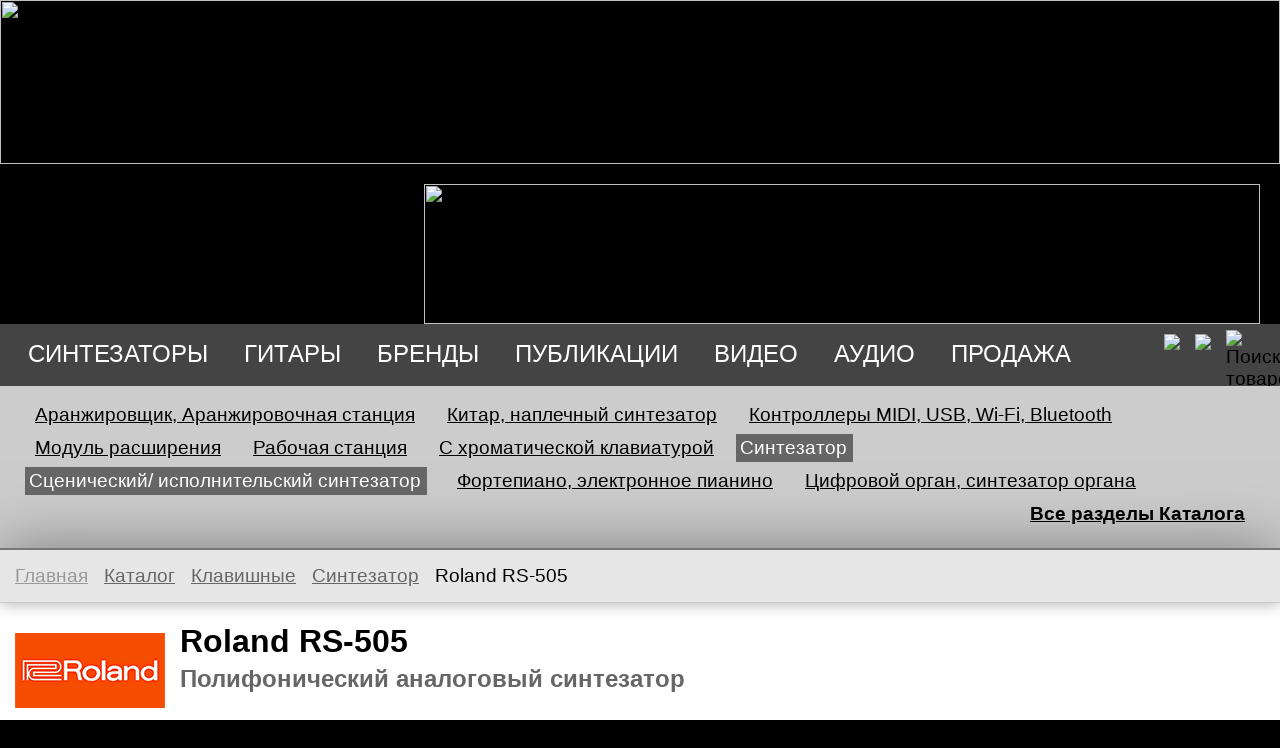

--- FILE ---
content_type: text/html; charset=UTF-8
request_url: https://synth.market/ru/catalogue/roland/rs_505/
body_size: 8673
content:
<!DOCTYPE html PUBLIC "-//W3C//DTD XHTML 1.0 Transitional//EN"  "http://www.w3.org/TR/xhtml1/DTD/xhtml1-transitional.dtd">
<html xmlns="http://www.w3.org/1999/xhtml" xml:lang="ru" lang="ru">
 
<head>
<title>Roland RS-505, Roland RS-505: Синтезатор</title>
<meta http-equiv="Content-Type" content="text/html; charset=utf-8" />
<meta http-equiv="Content-Language" content="ru" />
<meta name="DESCRIPTION" content="Roland RS-505, Roland RS-505: Синтезатор" />
<meta name="KEYWORDS" content="Синтезатор Сценический/ исполнительский синтезатор Roland" />
<meta name="OWNER" content="SYNTH.MARKET LLC" />
<meta name="COPYRIGHT" content="2007-2011 Globinform-S Ltd.Co., Minsk Belarus." />
<meta name="GENERATOR" content="ACE.SHOP 2.0/ ACE.CMS 1.5" />
<meta name="viewport" content="width=device-width, initial-scale=0.5">
<meta name="yandex-verification" content="f96dc573915746cf" />
<meta name="google-adsense-account" content="ca-pub-9330297615072371">
<link rel="shortcut icon" href="/favicon.ico" />
<script type="text/javascript" src="/_res/jquery-2.1.4.min.js"></script>
<script type="text/javascript" src="/_res/jquery.form.js"></script>
<script type="text/javascript" src="/_res/jquery.cookie.js"></script>
<script type="text/javascript" src="/_res/jquery.fitvids.js"></script>
<script type='text/javascript' src='//cdn.jsdelivr.net/jquery.marquee/1.3.9/jquery.marquee.min.js'></script>
<script type="text/javascript" src="/_res/ace_cms.js.php?area=shop_item"></script>
<script type="text/javascript" src="/_res/share42.js"></script>
<link rel="stylesheet" type="text/css" href="/css-custom" />
</head>
<body itemscope itemtype="http://schema.org/WebPage"><div class="maincontainer" style="background-image: url('/_img/bg_semi_transparent0.png'); background-color: transparent;">
	<div class="top3a">
		<div class="mainlogo"><a href="/ru/" title="На главную страницу"><img border="0" src="/_img/synthby6.png" width="264" height="164"></a></div>
		<div><a href="/ru/repair"><img src="/_img/synth_repair.jpg" width="836" height="140" style="margin: 20px 20px 0 22px; float: right;"></a></div>
</div>
<div class="topmenu0"><div id="topmenu_container"><ul class="topmenu" itemscope itemtype="http://schema.org/SiteNavigationElement">
<li><span class="link" onclick="$('.shop_topmenu_synths').slideToggle('slow');$('.shop_submenu_synths').hide('slow');$('.shop_topmenu_guitars').hide('slow');$('.shop_submenu_guitars').hide('slow');$('.market_topmenu').hide('slow');$('.market_submenu').hide('slow');">Синтезаторы</span></li>
<li><span class="link" onclick="$('.shop_topmenu_guitars').slideToggle('slow');$('.shop_submenu_guitars').hide('slow');$('.shop_topmenu_synths').hide('slow');$('.shop_submenu_synths').hide('slow');$('.market_topmenu').hide('slow');$('.market_submenu').hide('slow');">Гитары</span></li>
<li class=""><a href="https://synth.market/ru/catalogue/brands/">Бренды</a>
</li>
<li class=""><a href="https://synth.market/ru/posts/">Публикации</a>
</li>
<li class=""><a href="https://synth.market/ru/video/">Видео</a>
</li>
<li class=""><a href="https://synth.market/ru/soundcloud/">Аудио</a>
</li>
<li class="last"><a href="https://synth.market/ru/market/">Продажа</a>
</li>
</ul><img src="/_img/icon_top_search.png" height="32" width="32" id="top_search_button" onclick="$('#topmenu_container').hide('slow');$('#top_search_form').show('slow');" title="Поиск товаров"><a href="/en/catalogue/roland/rs_505/" class="lngselector" title="English"><img src="https://synth.market/_img/flag_en.gif" height="24" class="lng_icon"></a><a href="/ru/catalogue/roland/rs_505/" class="lngselector" title="Русский"><img src="https://synth.market/_img/flag_ru.gif" height="24" class="lng_icon"></a></div>
<form method="GET" action="/catalogue/" id="top_search_form">
<input type="text" name="query" value="Ключевое слово" class="inp_top_search" onclick="if(this.value=='Ключевое слово'){this.value=''}" onblur="if(this.value==''){this.value='Ключевое слово'}">
<select name="cat" class="inp_top_search2">
<option value="0">--- Все разделы ---</option>
<option value="1002">Педали, процессоры</option>
<option value="1022"> &nbsp; &nbsp; -&gt; Синтезаторы, процессоры</option>
<option value="1021"> &nbsp; &nbsp; -&gt; Стомпбоксы, педали</option>
<option value="1004">Тюнеры, метрономы</option>
<option value="1042"> &nbsp; &nbsp; -&gt; Метрономы</option>
<option value="1041"> &nbsp; &nbsp; -&gt; Тюнеры</option>
<option value="1003">Усилители</option>
<option value="1032"> &nbsp; &nbsp; -&gt; Все остальные</option>
<option value="1031"> &nbsp; &nbsp; -&gt; Ламповые</option>
<option value="1">Клавишные</option>
<option value="10" selected> &nbsp; &nbsp; -&gt; Синтезатор</option>
<option value="11" selected> &nbsp; &nbsp; -&gt; Сценический/ исполнительский синтезатор</option>
<option value="12"> &nbsp; &nbsp; -&gt; Рабочая станция</option>
<option value="13"> &nbsp; &nbsp; -&gt; Аранжировщик, Аранжировочная станция</option>
<option value="15"> &nbsp; &nbsp; -&gt; Фортепиано, электронное пианино</option>
<option value="151"> &nbsp; &nbsp;&nbsp; &nbsp; &nbsp; -&gt; Исполнительский клавишный инструмент</option>
<option value="155"> &nbsp; &nbsp;&nbsp; &nbsp; &nbsp; -&gt; Клавесин</option>
<option value="154"> &nbsp; &nbsp;&nbsp; &nbsp; &nbsp; -&gt; Компактное цифровое пианино</option>
<option value="152"> &nbsp; &nbsp;&nbsp; &nbsp; &nbsp; -&gt; Консольное/ вертикальное цифровое фортепиано</option>
<option value="153"> &nbsp; &nbsp;&nbsp; &nbsp; &nbsp; -&gt; Электронный рояль, сценическое фортепиано</option>
<option value="16"> &nbsp; &nbsp; -&gt; Цифровой орган, синтезатор органа</option>
<option value="17"> &nbsp; &nbsp; -&gt; С хроматической клавиатурой</option>
<option value="18"> &nbsp; &nbsp; -&gt; Контроллеры MIDI, USB, Wi-Fi, Bluetooth</option>
<option value="19"> &nbsp; &nbsp; -&gt; Китар, наплечный синтезатор</option>
<option value="20"> &nbsp; &nbsp; -&gt; Модуль расширения</option>
<option value="1001">Электрогитары</option>
<option value="1011"> &nbsp; &nbsp; -&gt; Электрогитары</option>
<option value="1012"> &nbsp; &nbsp; -&gt; Бас-гитары</option>
<option value="2">Звук.модуль/ тон-генератор</option>
<option value="21"> &nbsp; &nbsp; -&gt; Стоечный звуковой модуль/ тон-генератор</option>
<option value="24"> &nbsp; &nbsp; -&gt; Настольный звуковой модуль/ тон-генератор</option>
<option value="26"> &nbsp; &nbsp; -&gt; Внешний контроллер</option>
<option value="3">Модульная система</option>
<option value="31"> &nbsp; &nbsp; -&gt; Модульная система в сборе</option>
<option value="32"> &nbsp; &nbsp; -&gt; Компоненты модульной системы</option>
<option value="33"> &nbsp; &nbsp; -&gt; Semi-modular</option>
<option value="4">Бас, драм, перкуссия</option>
<option value="41"> &nbsp; &nbsp; -&gt; Драм-машина, перкуссионный синтезатор</option>
<option value="42"> &nbsp; &nbsp; -&gt; Бас-синтезатор</option>
<option value="43"> &nbsp; &nbsp; -&gt; Электронные наборы ударных и их контроллеры</option>
<option value="9">Сэмплер</option>
<option value="91"> &nbsp; &nbsp; -&gt; Стоечный сэмплер</option>
<option value="92"> &nbsp; &nbsp; -&gt; Клавиатурный сэмплер</option>
<option value="93"> &nbsp; &nbsp; -&gt; Настольный сэмплер</option>
<option value="5">Др.инструменты</option>
<option value="58"> &nbsp; &nbsp; -&gt; Портастудия</option>
<option value="51"> &nbsp; &nbsp; -&gt; Секвенсер</option>
<option value="53"> &nbsp; &nbsp; -&gt; Вокодер, гармонизатор голоса</option>
<option value="54"> &nbsp; &nbsp; -&gt; Конвертеры</option>
<option value="55"> &nbsp; &nbsp; -&gt; Электронные духовые</option>
<option value="56"> &nbsp; &nbsp; -&gt; Звуковой процессор</option>
<option value="57"> &nbsp; &nbsp; -&gt; Аудиоинтерфейс</option>
<option value="59"> &nbsp; &nbsp; -&gt; Микшер</option>
<option value="7">DJ</option>
<option value="71"> &nbsp; &nbsp; -&gt; DJ-контроллеры</option>
<option value="72"> &nbsp; &nbsp; -&gt; DJ-микшеры</option>
<option value="73"> &nbsp; &nbsp; -&gt; DJ-медиаплейеры</option>
<option value="74"> &nbsp; &nbsp; -&gt; Грувбоксы/ MPC</option>
<option value="8">Программы</option>
<option value="81"> &nbsp; &nbsp; -&gt; Программные синтезаторы</option>
</select>
<input type="hidden" name="origin" value="searchform" /><input type="submit" value="Найти" class="smbt_top_search" /><img src="/_img/icon_top_menu.png" height="30" width="30" id="top_menu_button" onclick="$('#top_search_form').hide('slow');$('#topmenu_container').show('slow');" title=""></form>
</div><div id="shop_topmenu_container_synths"><div class="shop_topmenu_synths"><span id="topmenu1" onclick="topmenu_toggle('1');" ondblclick="window.location.href='/catalogue/synthesizer_keyboards/'">Клавишные</span><span id="topmenu2" onclick="topmenu_toggle('2');" ondblclick="window.location.href='/catalogue/sound_module_tone_generator/'">Звук.модуль/ тон-генератор</span><span id="topmenu3" onclick="topmenu_toggle('3');" ondblclick="window.location.href='/catalogue/modular_systems/'">Модульная система</span><span id="topmenu4" onclick="topmenu_toggle('4');" ondblclick="window.location.href='/catalogue/drum_machines_percussion_synthesizers/'">Бас, драм, перкуссия</span><span id="topmenu5" onclick="topmenu_toggle('5');" ondblclick="window.location.href='/catalogue/sequencers_vocoders_other_gear/'">Др.инструменты</span><span id="topmenu7" onclick="topmenu_toggle('7');" ondblclick="window.location.href='/catalogue/dj/'">DJ</span><span id="topmenu8" onclick="topmenu_toggle('8');" ondblclick="window.location.href='/catalogue/software/'">Программы</span><span id="topmenu9" onclick="topmenu_toggle('9');" ondblclick="window.location.href='/catalogue/samplers/'">Сэмплер</span></div>
<div id="submenu1" class="shop_submenu_synths" style="display: block;"><a href="/ru/catalogue/arranger_workstations/">Аранжировщик, Аранжировочная станция<span class="shopcatstats"></span></a><a href="/ru/catalogue/keytar/">Китар, наплечный синтезатор<span class="shopcatstats"></span></a><a href="/ru/catalogue/midi_controller_keyboard/">Контроллеры MIDI, USB, Wi-Fi, Bluetooth<span class="shopcatstats"></span></a><a href="/ru/catalogue/extensions/">Модуль расширения<span class="shopcatstats"></span></a><a href="/ru/catalogue/synthesizer_workstations/">Рабочая станция<span class="shopcatstats"></span></a><a href="/ru/catalogue/chromatic_keyboard/">С хроматической клавиатурой<span class="shopcatstats"></span></a><a href="/ru/catalogue/synthesizers/" class="actlink">Синтезатор<span class="shopcatstats"></span></a><a href="/ru/catalogue/performance_synthesizers/" class="actlink">Сценический/ исполнительский синтезатор<span class="shopcatstats"></span></a><a href="/ru/catalogue/keyboards/">Фортепиано, электронное пианино<span class="shopcatstats"></span></a><a href="/ru/catalogue/digital_organs_synth_organs/">Цифровой орган, синтезатор органа<span class="shopcatstats"></span></a><a href="/ru/catalogue/type-cats/" class="shop_submenu_synths_toplink">Все разделы Каталога</a></div>
<div id="submenu15" class="shop_subsubmenu"><a href="/ru/catalogue/compact_stage_piano/">Исполнительский клавишный инструмент<span class="shopcatstats"></span></a><a href="/ru/catalogue/harpsichord/">Клавесин<span class="shopcatstats"></span></a><a href="/ru/catalogue/compact_home_piano/">Компактное цифровое пианино<span class="shopcatstats"></span></a><a href="/ru/catalogue/console_upright_piano/">Консольное/ вертикальное цифровое фортепиано<span class="shopcatstats"></span></a><a href="/ru/catalogue/grand_piano/">Электронный рояль, сценическое фортепиано<span class="shopcatstats"></span></a></div>
<div id="submenu2" class="shop_submenu_synths"><a href="/ru/catalogue/external_controllers/">Внешний контроллер<span class="shopcatstats"></span></a><a href="/ru/catalogue/tabletop_sound_module_tone_generator/">Настольный звуковой модуль/ тон-генератор<span class="shopcatstats"></span></a><a href="/ru/catalogue/rack_sound_module_tone_generator/">Стоечный звуковой модуль/ тон-генератор<span class="shopcatstats"></span></a></div>
<div id="submenu3" class="shop_submenu_synths"><a href="/ru/catalogue/eurorack_semi_modular/">Semi-modular<span class="shopcatstats"></span></a><a href="/ru/catalogue/modular_systems_components/">Компоненты модульной системы<span class="shopcatstats"></span></a><a href="/ru/catalogue/modular_system/">Модульная система в сборе<span class="shopcatstats"></span></a></div>
<div id="submenu4" class="shop_submenu_synths"><a href="/ru/catalogue/bass_synthesizer/">Бас-синтезатор<span class="shopcatstats"></span></a><a href="/ru/catalogue/drum_machine_percussion_synthesizer/">Драм-машина, перкуссионный синтезатор<span class="shopcatstats"></span></a><a href="/ru/catalogue/electronic_drum_kits_drum_sound_modules/">Электронные наборы ударных и их контроллеры<span class="shopcatstats"></span></a></div>
<div id="submenu5" class="shop_submenu_synths"><a href="/ru/catalogue/audio_interfaces/">Аудиоинтерфейс<span class="shopcatstats"></span></a><a href="/ru/catalogue/vocoders/">Вокодер, гармонизатор голоса<span class="shopcatstats"></span></a><a href="/ru/catalogue/sound_processors/">Звуковой процессор<span class="shopcatstats"></span></a><a href="/ru/catalogue/converters/">Конвертеры<span class="shopcatstats"></span></a><a href="/ru/catalogue/mixers/">Микшер<span class="shopcatstats"></span></a><a href="/ru/catalogue/production_studio/">Портастудия<span class="shopcatstats"></span></a><a href="/ru/catalogue/sequencers/">Секвенсер<span class="shopcatstats"></span></a><a href="/ru/catalogue/electronic_wind_instrument/">Электронные духовые<span class="shopcatstats"></span></a></div>
<div id="submenu7" class="shop_submenu_synths"><a href="/ru/catalogue/dj_controllers/">DJ-контроллеры<span class="shopcatstats"></span></a><a href="/ru/catalogue/dj_media_players/">DJ-медиаплейеры<span class="shopcatstats"></span></a><a href="/ru/catalogue/dj_mixers/">DJ-микшеры<span class="shopcatstats"></span></a><a href="/ru/catalogue/grooveboxes/">Грувбоксы/ MPC<span class="shopcatstats"></span></a></div>
<div id="submenu8" class="shop_submenu_synths"><a href="/ru/catalogue/software_synthesizers/">Программные синтезаторы<span class="shopcatstats"></span></a></div>
<div id="submenu9" class="shop_submenu_synths"><a href="/ru/catalogue/keyboard_samplers/">Клавиатурный сэмплер<span class="shopcatstats"></span></a><a href="/ru/catalogue/desktop_samplers/">Настольный сэмплер<span class="shopcatstats"></span></a><a href="/ru/catalogue/rackmount_samplers/">Стоечный сэмплер<span class="shopcatstats"></span></a></div>
</div><div id="shop_topmenu_container_guitars"><div class="shop_topmenu_guitars"><span id="topmenu1001" onclick="topmenu_toggle('1001');" ondblclick="window.location.href='/catalogue/electric_guitars_bass_guitars/'">Электрогитары</span><span id="topmenu1002" onclick="topmenu_toggle('1002');" ondblclick="window.location.href='/catalogue/pedals_effects/'">Педали, процессоры</span><span id="topmenu1003" onclick="topmenu_toggle('1003');" ondblclick="window.location.href='/catalogue/amplifiers/'">Усилители</span><span id="topmenu1004" onclick="topmenu_toggle('1004');" ondblclick="window.location.href='/catalogue/tuners_metronomes/'">Тюнеры, метрономы</span></div>
<div id="submenu1001" class="shop_submenu_guitars"><a href="/ru/catalogue/electric_guitars_bass/">Бас-гитары<span class="shopcatstats"></span></a><a href="/ru/catalogue/electric_guitars/">Электрогитары<span class="shopcatstats"></span></a></div>
<div id="submenu1002" class="shop_submenu_guitars"><a href="/ru/catalogue/electric_guitar_pedals/">Синтезаторы, процессоры<span class="shopcatstats"></span></a><a href="/ru/catalogue/stompboxes_pedals/">Стомпбоксы, педали<span class="shopcatstats"></span></a></div>
<div id="submenu1003" class="shop_submenu_guitars"><a href="/ru/catalogue/common_amplifiers/">Все остальные<span class="shopcatstats"></span></a><a href="/ru/catalogue/lamp_amplifiers/">Ламповые<span class="shopcatstats"></span></a></div>
<div id="submenu1004" class="shop_submenu_guitars"><a href="/ru/catalogue/metronomes/">Метрономы<span class="shopcatstats"></span></a><a href="/ru/catalogue/tuners/">Тюнеры<span class="shopcatstats"></span></a></div>
</div></div>
<div class="maincontainer">    <div class="main_container">
        <div class="main_content">

		</div>
        <div class="main_content">
<div class="breadcrumb" itemprop="breadcrumb"><a href="/ru/" class="homepage_link">Главная</a><a href="/ru/catalogue/">Каталог</a><a href="/ru/catalogue/synthesizer_keyboards/">Клавишные</a><a href="/ru/catalogue/synthesizers/">Синтезатор</a>Roland RS-505</div>
<div style="overflow: auto; clear: both; margin: 0 0 5px 0;"><div class="shop_brand_item_container"><a href="/ru/catalogue/brands/roland/" target="_blank" title="Перейти на страницу с подробным описанием производителя/ бренда"><img src="https://synth.market/media/shop_brands/thumbs/roland.gif" title="Roland" align="right"></a></div>
<h1 style="font-size: 24pt; margin: 0 0 5px 0">Roland RS-505</h1>
<h2 style="font-size: 18pt; margin: 0 0 15px 0;">Полифонический аналоговый синтезатор</h2>
</div>
<div class="infoblock_main2" itemscope itemtype="http://schema.org/WebPageElement">
<h1 class="infoblock_main2_title"><div id="itemtabs350" class="shadetabs"><span data-tab-id="itemgeneralinfo350" id="itemgeneralinfotitle350" class="selected">Описание</span><span data-tab-id="itemparameters350">Параметры</span><span data-tab-id="itemchained350">Альтернатива</span><span data-tab-id="itemfaq350">Вопрос-ответ</span><span data-tab-id="itemdocs350">Справочники</span><span data-tab-id="itemcomments350">Обсуждение</span></div>
</h1>
<div class="infoblock_main2_content" style="15;">
<div id="itemgeneralinfo350" class="tabcontent" style="display: block;" itemscope itemtype="http://schema.org/Product">
<span itemprop="name" style="display: none;">Roland RS-505</span>
<div class="shop_item_description"><div style="float: right; width: 96px; text-align: center;"></div>
<span itemprop="offers" itemscope itemtype="http://schema.org/Offer"><span id="itemprice350" class="item_price2" itemprop="price" content="4500.00">4 500.00</span><span itemprop="priceCurrency" content="USD"></span><select class="inp2" onChange="$('#itemprice350').load(this.options[this.selectedIndex].value);"><option value="/dynshop_price/item-350/ticker-USD/" selected>долл.США</option><option value="/dynshop_price/item-350/ticker-EUR/">евро</option><option value="/dynshop_price/item-350/ticker-GBP/">фунт стерлингов</option></select>
<img src="/_img/pimpa3.gif" style="margin-left: 2px; margin-bottom: 2px;">
</span>
 <span class="link" title="Является усреднённой стоимостью на момент последнего обновления описания товара. Покупка по данной цене не гарантируется.">справочная стоимость*</span><div itemprop="description"></div>
<img src="/dynqrcode/item-350/" style="float: right;"><p><b>Страна происхождения/ производства:</b> Япония</p>
<div id="shoprating"></div>
<script type="text/javascript">$(document).ready(function(){$('#shoprating').load('/dynrating/item-350/');});</script>
 &nbsp; <span class="implink" rel="mailform" onclick="$('#mailform').slideToggle(600);return false;">Рекомендовать другу</span>
<span id="comparelink350"></span>
<script type="text/javascript">$(document).ready(function(){$('#comparelink350').load('/dynshop_compare/item-350/');});</script>
</p>
<div id="mailform"><form method="POST" action="https://synth.market/area-shop_recommend/item-350/">
<table border="0" cellspacing="1" cellpadding="2">
<tr><td><b>E-mail*</b> 
</td><td><input type="text" name="mail" class="inp" maxlength="64" /></td></tr>
<tr><td><b>Доп.информация</b> 
</td><td><input type="text" name="addinfo" class="inp" maxlength="240" /></td></tr>
<tr><td>&nbsp;</td><td><input type="submit" value="Отправить" class="smbt" /></td></tr>
</table>
</form>
</div>
</div>
</div>
<div id="itemparameters350" class="tabcontent"><table cellpadding="0" cellspacing="0" class="shop_params_table" border='0'><tr><th colspan="2">Основная область применения</th></tr>
<tr><td><a href="/ru/catalogue/parameter-156/" title="Посмотреть все товары с похожими или идентичными параметрами">Сценический (исполнительский) синтезатор</span></a></td><td>&nbsp;</td></tr>
<tr><td><a href="/ru/catalogue/parameter-161/" title="Посмотреть все товары с похожими или идентичными параметрами">Синтезатор струнных</span></a></td><td>&nbsp;</td></tr>
<tr><td><a href="/ru/catalogue/parameter-162/" title="Посмотреть все товары с похожими или идентичными параметрами">Синтезатор клавишных инструментов</span></a></td><td>&nbsp;</td></tr>
<tr><td><a href="/ru/catalogue/parameter-163/" title="Посмотреть все товары с похожими или идентичными параметрами">Синтезатор духовых инструментов</span></a></td><td>&nbsp;</td></tr>
<tr><th colspan="2">Конструкция/ Форм-фактор</th></tr>
<tr><td><a href="/ru/catalogue/parameter-300/" title="Посмотреть все товары с похожими или идентичными параметрами">С клавиатурой</span></a></td><td>&nbsp;</td></tr>
<tr><th colspan="2">Тип по устройству</th></tr>
<tr><td><a href="/ru/catalogue/parameter-142/" title="Посмотреть все товары с похожими или идентичными параметрами">Аналоговый (A)</span></a></td><td>&nbsp;</td></tr>
<tr><th colspan="2">Тон-генератор/ Синтез звука</th></tr>
<tr><td>Метод синтеза звука </td><td>Аналоговый субтрактивный </td></tr>
<tr><td>Тип генератора </td><td>Генератор управляемый напряжением (ГУН, VCO) </td></tr>
<tr><th colspan="2">Фильтр</th></tr>
<tr><td><a href="/ru/catalogue/parameter-330/" title="Посмотреть все товары с похожими или идентичными параметрами">Аналоговый (VCF)</span></a></td><td>&nbsp;</td></tr>
<tr><th colspan="2">Усилитель/ Аттенюатор</th></tr>
<tr><td><a href="/ru/catalogue/parameter-1322/" title="Посмотреть все товары с похожими или идентичными параметрами">Управляемый напряжением усилитель (УНУ)</span></a></td><td>&nbsp;</td></tr>
<tr><th colspan="2">Клавиатура</th></tr>
<tr><td>Тип </td><td>Синтезаторная </td></tr>
<tr><td><a href="/ru/catalogue/parameter-22/" title="Посмотреть все товары с похожими или идентичными параметрами">Размер клавиатуры</a></td><td><span class="shop_param_value">4</span> <span class="shop_param_value">октав(-а,-ы)</span></td></tr>
<tr><td><a href="/ru/catalogue/parameter-23/" title="Посмотреть все товары с похожими или идентичными параметрами">Количество клавиш</a></td><td><span class="shop_param_value">49</span></td></tr>
<tr><th colspan="2">Разъемы для внешних контроллеров</th></tr>
<tr><td><a href="/ru/catalogue/parameter-540/" title="Посмотреть все товары с похожими или идентичными параметрами">Для педали сустейна</span></a></td><td>&nbsp;</td></tr>
<tr><td><a href="/ru/catalogue/parameter-1544/" title="Посмотреть все товары с похожими или идентичными параметрами">CV in</a></td><td><span class="shop_param_value">1</span></td></tr>
<tr><td><a href="/ru/catalogue/parameter-1547/" title="Посмотреть все товары с похожими или идентичными параметрами">Gate out</a></td><td><span class="shop_param_value">1</span></td></tr>
<tr><td><a href="/ru/catalogue/parameter-1550/" title="Посмотреть все товары с похожими или идентичными параметрами">Trigger out</a></td><td><span class="shop_param_value">1</span></td></tr>
<tr><td><a href="/ru/catalogue/parameter-556/" title="Посмотреть все товары с похожими или идентичными параметрами">VCA</span></a></td><td>&nbsp;</td></tr>
<tr><td><a href="/ru/catalogue/parameter-557/" title="Посмотреть все товары с похожими или идентичными параметрами">VCF</span></a></td><td>&nbsp;</td></tr>
<tr><th colspan="2">Аудиовыход</th></tr>
<tr><td><a href="/ru/catalogue/parameter-570/" title="Посмотреть все товары с похожими или идентичными параметрами">Стерео</span></a></td><td>&nbsp;</td></tr>
<tr><td><a href="/ru/catalogue/parameter-572/" title="Посмотреть все товары с похожими или идентичными параметрами">Отдельный выход для каждого голоса</span></a></td><td>&nbsp;</td></tr>
<tr><td>Аналоговый: 1/4" (6.35мм)</td><td>3 </td></tr>
<tr><th colspan="2">Материал внешнего корпуса</th></tr>
<tr><td><a href="/ru/catalogue/parameter-773/" title="Посмотреть все товары с похожими или идентичными параметрами">металл+дерево</span></a></td><td>&nbsp;</td></tr>
<tr><th colspan="2">Цвет</th></tr>
<tr><td><a href="/ru/catalogue/parameter-802/" title="Посмотреть все товары с похожими или идентичными параметрами">чёрный</span></a></td><td>&nbsp;</td></tr>
<tr><th>Начало производства</th><th>1978 </th></tr>
<tr><th></th><th>Снято с производства </th></tr>
</table>
</div>
<div id="itemcomments350" class="tabcontent"><div id="comments"></div>
<script type="text/javascript">$(document).ready(function(){$('#comments').load('/shop_comments/item-350/type-compact/');});</script>
</div>
<div id="itemfaq350" class="tabcontent"><p><a href="/ru/area-faq_question/item-350/" class="button_link_large">Задать вопрос</a></p>
</div>
<div id="itembuy350" class="tabcontent"></div>
<div id="itemchained350" class="tabcontent"><div class="shopintro3" onmouseover="this.className='shopintro3_act'" onmouseout="this.className='shopintro3'" itemscope itemtype="http://schema.org/Product"><a href="/ru/catalogue/yamaha/sk_30/" title="Перейти на страницу с подробным описанием товара"><img src="https://synth.market/media/shop_brands/yamaha.gif" width="200" align="left"style="margin-right: 15px;"></a>
<div style="float: right; width: 120px; text-align: right; text-align: right;"><div style="margin-left: 8px;"><span class="imp" style="white-space: nowrap; cursor: help" title="Голосов: 2, точный средний балл: 3.5"><img class="ratingstar" src="/_img/star1.gif"><img class="ratingstar" src="/_img/star1.gif"><img class="ratingstar" src="/_img/star1.gif"><img class="ratingstar" src="/_img/star2.gif"><img class="ratingstar" src="/_img/star0.gif"></span><span style="display: none;"><span>3.5</span>/5 <span>2</span></span></div>
</div>
<h2><a href="/ru/catalogue/yamaha/sk_30/" title="Подробное описание товара" itemprop="url"><b itemprop="name">Yamaha SK30</b></a> &nbsp; <span class="gray">Комбо-синтезатор</span> &nbsp; <span itemprop="offers" itemscope itemtype="http://schema.org/Offer"><b itemprop="price" content="750.00">750.00</b>&nbsp;<span class="imp" itemprop="priceCurrency" content="USD">долл.США</span>
</span>
</h2>
<p itemprop="description"> SK30 включает орган, предустановки струнных и полисинт секцию. Серия SK была популярной линейкой комбо-клавиатур. SK30 был выпущен в 1979 году и упакован в прочный корпус, дает 5 октавы и оснащен симулятором Leslie, вибрато, атакой, слайдером для...</p>
<p style="text-align: right;"><span id="comparelink143"></span>
<script type="text/javascript">$(document).ready(function(){$('#comparelink143').load('/dynshop_compare/item-143/style-brief/');});</script>
</p></div>
<div class="shopintro3" onmouseover="this.className='shopintro3_act'" onmouseout="this.className='shopintro3'" itemscope itemtype="http://schema.org/Product"><a href="/ru/catalogue/arp/omni_mk_1/" title="Перейти на страницу с подробным описанием товара"><img src="https://synth.market/media/shop_items/thumbs/arp_omni_mk_1_1.jpg" width="200" align="left"style="margin-right: 15px;" alt="ARP Omni Mk 1" itemprop="image"></a>
<div style="float: right; width: 120px; text-align: right; text-align: right;"><div style="margin-left: 8px;"><span class="imp" style="white-space: nowrap; cursor: help" title="Голосов: 0"><img class="ratingstar" src="/_img/star0.gif"><img class="ratingstar" src="/_img/star0.gif"><img class="ratingstar" src="/_img/star0.gif"><img class="ratingstar" src="/_img/star0.gif"><img class="ratingstar" src="/_img/star0.gif"></span><span style="display: none;"><span></span>/5 <span>0</span></span></div>
</div>
<h2><a href="/ru/catalogue/arp/omni_mk_1/" title="Подробное описание товара" itemprop="url"><b itemprop="name">ARP Omni Mk 1</b></a> &nbsp; <span class="gray">Полифонический аналоговый синтезатор</span> &nbsp; <span itemprop="offers" itemscope itemtype="http://schema.org/Offer"><b itemprop="price" content="1100.00">1 100.00</b>&nbsp;<span class="imp" itemprop="priceCurrency" content="USD">долл.США</span>
</span>
</h2>
<p itemprop="description"> Идея создания универсального синтезатора, первой попыткой реализовать которую был Solina String Synthesizer, не покидала разработчиков ARP. Новым воплощением стал Omni, который одновременно работал как три независимых синтезатора. Для пользователя...</p>
<p style="text-align: right;"><span id="comparelink555"></span>
<script type="text/javascript">$(document).ready(function(){$('#comparelink555').load('/dynshop_compare/item-555/style-brief/');});</script>
</p></div>
<div class="shopintro3" onmouseover="this.className='shopintro3_act'" onmouseout="this.className='shopintro3'" itemscope itemtype="http://schema.org/Product"><a href="/ru/catalogue/arp/omni_mk_2/" title="Перейти на страницу с подробным описанием товара"><img src="https://synth.market/media/shop_items/thumbs/arp_omni_mk_2_1.jpg" width="200" align="left"style="margin-right: 15px;" alt="ARP Omni Mk 2" itemprop="image"></a>
<div style="float: right; width: 120px; text-align: right; text-align: right;"><div style="margin-left: 8px;"><span class="imp" style="white-space: nowrap; cursor: help" title="Голосов: 2, точный средний балл: 5.0"><img class="ratingstar" src="/_img/star1.gif"><img class="ratingstar" src="/_img/star1.gif"><img class="ratingstar" src="/_img/star1.gif"><img class="ratingstar" src="/_img/star1.gif"><img class="ratingstar" src="/_img/star1.gif"></span><span style="display: none;"><span>5.0</span>/5 <span>2</span></span></div>
</div>
<h2><a href="/ru/catalogue/arp/omni_mk_2/" title="Подробное описание товара" itemprop="url"><b itemprop="name">ARP Omni Mk 2</b></a> &nbsp; <span class="gray">Полифонический аналоговый синтезатор</span> &nbsp; <span itemprop="offers" itemscope itemtype="http://schema.org/Offer"><b itemprop="price" content="900.00">900.00</b>&nbsp;<span class="imp" itemprop="priceCurrency" content="USD">долл.США</span>
</span>
</h2>
<p itemprop="description"> В 1977 году ARP выпустили на синтезаторный рынок новую версию своего самого успешного синтезатора – Omni Mk2. Внутри синтезатора всё осталось практически неизменно, но снаружи он приобрел новую фирменную цветовую схему «оранжевый + чёрный» и...</p>
<p style="text-align: right;"><span id="comparelink556"></span>
<script type="text/javascript">$(document).ready(function(){$('#comparelink556').load('/dynshop_compare/item-556/style-brief/');});</script>
</p></div>
<div class="shopintro3" onmouseover="this.className='shopintro3_act'" onmouseout="this.className='shopintro3'" itemscope itemtype="http://schema.org/Product"><a href="/ru/catalogue/crumar/trilogy/" title="Перейти на страницу с подробным описанием товара"><img src="https://synth.market/media/shop_brands/crumar.gif" width="200" align="left"style="margin-right: 15px;"></a>
<div style="float: right; width: 120px; text-align: right; text-align: right;"><div style="margin-left: 8px;"><span class="imp" style="white-space: nowrap; cursor: help" title="Голосов: 0"><img class="ratingstar" src="/_img/star0.gif"><img class="ratingstar" src="/_img/star0.gif"><img class="ratingstar" src="/_img/star0.gif"><img class="ratingstar" src="/_img/star0.gif"><img class="ratingstar" src="/_img/star0.gif"></span><span style="display: none;"><span></span>/5 <span>0</span></span></div>
</div>
<h2><a href="/ru/catalogue/crumar/trilogy/" title="Подробное описание товара" itemprop="url"><b itemprop="name">Crumar Trilogy</b></a> &nbsp; <span class="gray">Полифонический аналоговый синтезатор</span> &nbsp; <span itemprop="offers" itemscope itemtype="http://schema.org/Offer"><b itemprop="price" content="1100.00">1 100.00</b>&nbsp;<span class="imp" itemprop="priceCurrency" content="USD">долл.США</span>
</span>
</h2>
<p class="shop_params_list" itemprop="description"><span class="shop_param_value">Синтезатор клавишных инструментов</span>, <span class="shop_param_value">Сценический (исполнительский) синтезатор</span>, <span class="shop_param_value">Синтезатор струнных</span>, <span class="shop_param_value">Аналоговый (A)</span>, Начало производства: <span class="shop_param_value">1982</span>.</p>
<p style="text-align: right;"><span id="comparelink630"></span>
<script type="text/javascript">$(document).ready(function(){$('#comparelink630').load('/dynshop_compare/item-630/style-brief/');});</script>
</p></div>
<div class="shopintro3"  style="border-bottom: none;"onmouseover="this.className='shopintro3_act'" onmouseout="this.className='shopintro3'" itemscope itemtype="http://schema.org/Product"><a href="/ru/catalogue/korg/trident1/" title="Перейти на страницу с подробным описанием товара"><img src="https://synth.market/media/shop_items/thumbs/korg_trident_1.jpg" width="200" align="left"style="margin-right: 15px;" alt="Korg Trident" itemprop="image"></a>
<div style="float: right; width: 120px; text-align: right; text-align: right;"><div style="margin-left: 8px;"><span class="imp" style="white-space: nowrap; cursor: help" title="Голосов: 0"><img class="ratingstar" src="/_img/star0.gif"><img class="ratingstar" src="/_img/star0.gif"><img class="ratingstar" src="/_img/star0.gif"><img class="ratingstar" src="/_img/star0.gif"><img class="ratingstar" src="/_img/star0.gif"></span><span style="display: none;"><span></span>/5 <span>0</span></span></div>
</div>
<h2><a href="/ru/catalogue/korg/trident1/" title="Подробное описание товара" itemprop="url"><b itemprop="name">Korg Trident</b></a> &nbsp; <span class="gray">Полифонический аналоговый синтезатор</span> &nbsp; <span itemprop="offers" itemscope itemtype="http://schema.org/Offer"><b itemprop="price" content="3500.00">3 500.00</b>&nbsp;<span class="imp" itemprop="priceCurrency" content="USD">долл.США</span>
</span>
</h2>
<p class="shop_params_list" itemprop="description"><span class="shop_param_value">Сценический (исполнительский) синтезатор</span>, <span class="shop_param_value">Синтезатор струнных</span>, <span class="shop_param_value">Синтезатор клавишных инструментов</span>, <span class="shop_param_value">Синтезатор духовых инструментов</span>, <span class="shop_param_value">Многофункциональный синтезатор</span>, <span class="shop_param_value">Аналоговый (A)</span>, голос(-а,-ов): <span class="shop_param_value">8</span>, Общее кол-во генераторов: <span class="shop_param_value">2</span>, Количество клавиш: <span class="shop_param_value">61</span>, Размер клавиатуры: <span class="shop_param_value">5</span> <span class="shop_param_value">октав(-а,-ы)</span>, Начало производства: <span class="shop_param_value">1980</span>.</p>
<p style="text-align: right;"><span id="comparelink757"></span>
<script type="text/javascript">$(document).ready(function(){$('#comparelink757').load('/dynshop_compare/item-757/style-brief/');});</script>
</p></div>
</div>
<div id="itemdocs350" class="tabcontent"><ul class="shopitem_docs"><li><span class="shopitem_docs_memo lng">en</span><span class="shopitem_docs_memo type">pdf</span><span class="shopitem_docs_memo size">2.16Мб</span> <span class="link" onclick="$('.shopitem_docs li .actlink').attr('class','link');$(this).attr('class','actlink');$('#shopitem_actdoc350').load('/ru/dynshop_itemdocs/action-display/document-347/');">Roland RS-505 Owner's Manual</span></li>
</ul>
<div id="shopitem_actdoc350" class="shopitem_topdoc"></div>
</div>
<div id="itemcomments350" class="tabcontent"><div id="comments"></div>
<script type="text/javascript">$(document).ready(function(){$('#comments').load('/shop_comments/item-350/type-compact/');});</script>
</div>
</div>
</div>
		</div>
    </div>
            <div class="footer0">
			<div itemscope itemtype="http://schema.org/WPFooter" class="footer">
                <div class="footer_column1">
                ©2026 SYNTH.MARKET<br>
				
                <div style="color: #999999; margin-top: 10px;">Копирование информации допускается только с указанием прямой ссылки на портал SYNTH.MARKETAlex Zerdecki<br/>
+37066863589<br/>
Vilnius, Lithuania</div>
				</div>
				 
								<!-- <div id="google_translate_element"></div> -->
                				</div>
            </div>
            </div>
</div>
<script>
(function(i,s,o,g,r,a,m){i['GoogleAnalyticsObject']=r;i[r]=i[r]||function(){(i[r].q=i[r].q||[]).push(arguments)},i[r].l=1*new Date();a=s.createElement(o),m=s.getElementsByTagName(o)[0];a.async=1;a.src=g;m.parentNode.insertBefore(a,m)})(window,document,'script','https://www.google-analytics.com/analytics.js','ga');
ga('create', 'UA-78114364-1', 'auto');
ga('send', 'pageview');
</script>
<script type="text/javascript"> (function (d, w, c) { (w[c] = w[c] || []).push(function() { try { w.yaCounter37490025 = new Ya.Metrika({ id:37490025, clickmap:true, trackLinks:true, accurateTrackBounce:true }); } catch(e) { } }); var n = d.getElementsByTagName("script")[0], s = d.createElement("script"), f = function () { n.parentNode.insertBefore(s, n); }; s.type = "text/javascript"; s.async = true; s.src = "https://mc.yandex.ru/metrika/watch.js"; if (w.opera == "[object Opera]") { d.addEventListener("DOMContentLoaded", f, false); } else { f(); } })(document, window, "yandex_metrika_callbacks"); </script>
</body>
</html>